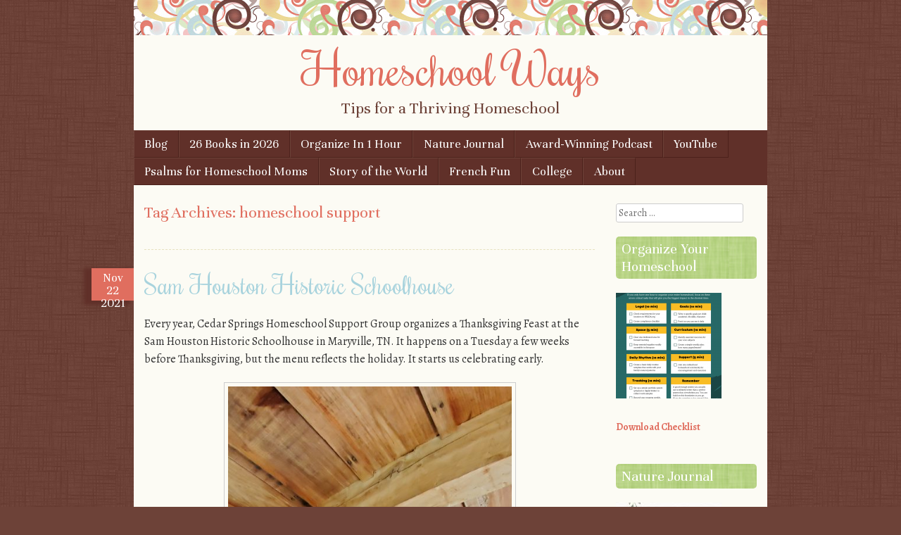

--- FILE ---
content_type: text/html; charset=utf-8
request_url: https://www.google.com/recaptcha/api2/aframe
body_size: 265
content:
<!DOCTYPE HTML><html><head><meta http-equiv="content-type" content="text/html; charset=UTF-8"></head><body><script nonce="TTl3Msv882spNDOPhvf5iA">/** Anti-fraud and anti-abuse applications only. See google.com/recaptcha */ try{var clients={'sodar':'https://pagead2.googlesyndication.com/pagead/sodar?'};window.addEventListener("message",function(a){try{if(a.source===window.parent){var b=JSON.parse(a.data);var c=clients[b['id']];if(c){var d=document.createElement('img');d.src=c+b['params']+'&rc='+(localStorage.getItem("rc::a")?sessionStorage.getItem("rc::b"):"");window.document.body.appendChild(d);sessionStorage.setItem("rc::e",parseInt(sessionStorage.getItem("rc::e")||0)+1);localStorage.setItem("rc::h",'1769026044286');}}}catch(b){}});window.parent.postMessage("_grecaptcha_ready", "*");}catch(b){}</script></body></html>